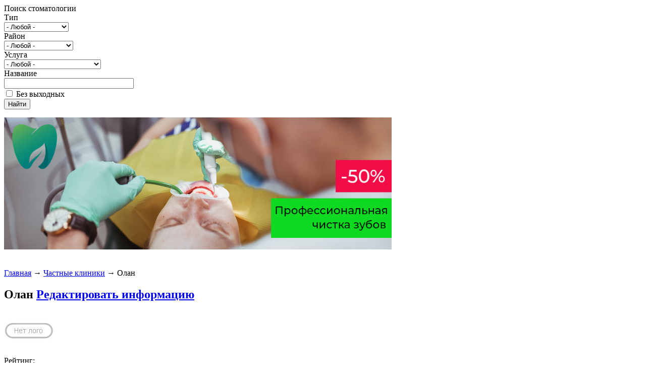

--- FILE ---
content_type: text/html; charset=utf-8
request_url: https://xn--l1adbjf.xn--p1ai/chastnye-kliniki/olan
body_size: 55698
content:
<!DOCTYPE html PUBLIC "-//W3C//DTD XHTML 1.0 Strict//EN"
  "http://www.w3.org/TR/xhtml1/DTD/xhtml1-strict.dtd">
  <html xmlns="http://www.w3.org/1999/xhtml" lang="ru" xml:lang="ru">
    <head>
<meta http-equiv="Content-Type" content="text/html; charset=utf-8" />
      <meta http-equiv="Content-Type" content="text/html; charset=utf-8" />
<link rel="shortcut icon" href="/themes/sky/favicon.ico" type="image/x-icon" />
<meta name="keywords" content="стоматология,лечение зубов,ортодонтия,стоматолог,протезирование,вылечить зуб,установка пломбы" />
      <title>Олан - стоматологическая клиника - Стоматологии Красноярска - Стомо.рф - стоматологический портал Красноярска</title>
      <link type="text/css" rel="stylesheet" media="all" href="/sites/all/modules/codefilter/codefilter.css?C" />
<link type="text/css" rel="stylesheet" media="all" href="/themes/sky/css/clinicforms.css?C" />
<link type="text/css" rel="stylesheet" media="all" href="/modules/node/node.css?C" />
<link type="text/css" rel="stylesheet" media="all" href="/modules/system/defaults.css?C" />
<link type="text/css" rel="stylesheet" media="all" href="/modules/system/system.css?C" />
<link type="text/css" rel="stylesheet" media="all" href="/modules/system/system-menus.css?C" />
<link type="text/css" rel="stylesheet" media="all" href="/modules/user/user.css?C" />
<link type="text/css" rel="stylesheet" media="all" href="/sites/all/modules/additional/clinic_rate/fivestar/css/fivestar.css?C" />
<link type="text/css" rel="stylesheet" media="all" href="/sites/default/files/fivestar/basic/basic.css?C" />
<link type="text/css" rel="stylesheet" media="all" href="/sites/all/modules/cck/theme/content-module.css?C" />
<link type="text/css" rel="stylesheet" media="all" href="/sites/all/modules/FileField/filefield.css?C" />
<link type="text/css" rel="stylesheet" media="all" href="/sites/all/modules/lightbox2/css/lightbox.css?C" />
<link type="text/css" rel="stylesheet" media="all" href="/sites/all/modules/cck/modules/fieldgroup/fieldgroup.css?C" />
<link type="text/css" rel="stylesheet" media="all" href="/sites/all/modules/views/css/views.css?C" />
<link type="text/css" rel="stylesheet" media="all" href="/themes/sky/css/style.css?C" />
<link type="text/css" rel="stylesheet" media="all" href="/themes/sky/css/slider.css?C" />
<link type="text/css" rel="stylesheet" media="all" href="/themes/sky/css/tabs.css?C" />
<link type="text/css" rel="stylesheet" media="all" href="/themes/sky/fancybox/jquery.fancybox-1.3.4.css?C" />
<link type="text/css" rel="stylesheet" media="all" href="/themes/sky/css/shopping_compare.css?C" />
<link type="text/css" rel="stylesheet" media="all" href="/themes/sky/css/question.css?C" />
<link type="text/css" rel="stylesheet" media="all" href="/themes/sky/css/stylesStomo.css?C" />
      <!--[if IE]><link rel="stylesheet" href="/themes/sky/css/ie.css" type="text/css" media="all" charset="utf-8" /><![endif]-->
      <script type="text/javascript" src="/sites/default/files/js/js_d639a73f9ab40ec3b0af2c7db19179c2.js"></script>
<script type="text/javascript">
<!--//--><![CDATA[//><!--
jQuery.extend(Drupal.settings, { "basePath": "/", "fivestar": { "titleUser": "Ваша оценка: ", "titleAverage": "Среднее: ", "feedbackSavingVote": "Сохраняем Ваш голос...", "feedbackVoteSaved": "Ваш голос учтён", "feedbackDeletingVote": "Удаляем Ваш голос...", "feedbackVoteDeleted": "Ваш голос удалён" }, "bcaux": { "tkn": "732greR5YV3z" }, "lightbox2": { "rtl": "0", "file_path": "/(\\w\\w/)sites/default/files", "default_image": "/sites/all/modules/lightbox2/images/brokenimage.jpg", "border_size": 10, "font_color": "000", "box_color": "fff", "top_position": "", "overlay_opacity": "0.8", "overlay_color": "000", "disable_close_click": 1, "resize_sequence": 0, "resize_speed": 400, "fade_in_speed": 400, "slide_down_speed": 600, "use_alt_layout": 0, "disable_resize": 0, "disable_zoom": 0, "force_show_nav": 0, "show_caption": true, "loop_items": 0, "node_link_text": "Увеличить изображение", "node_link_target": 0, "image_count": "Image !current of !total", "video_count": "Video !current of !total", "page_count": "Page !current of !total", "lite_press_x_close": "нажмите \x3ca href=\"#\" onclick=\"hideLightbox(); return FALSE;\"\x3e\x3ckbd\x3ex\x3c/kbd\x3e\x3c/a\x3e чтобы закрыть", "download_link_text": "", "enable_login": false, "enable_contact": false, "keys_close": "c x 27", "keys_previous": "p 37", "keys_next": "n 39", "keys_zoom": "z", "keys_play_pause": "32", "display_image_size": "", "image_node_sizes": "()", "trigger_lightbox_classes": "", "trigger_lightbox_group_classes": "", "trigger_slideshow_classes": "", "trigger_lightframe_classes": "", "trigger_lightframe_group_classes": "", "custom_class_handler": 0, "custom_trigger_classes": "", "disable_for_gallery_lists": true, "disable_for_acidfree_gallery_lists": true, "enable_acidfree_videos": true, "slideshow_interval": 5000, "slideshow_automatic_start": true, "slideshow_automatic_exit": true, "show_play_pause": true, "pause_on_next_click": false, "pause_on_previous_click": true, "loop_slides": false, "iframe_width": 600, "iframe_height": 400, "iframe_border": 1, "enable_video": 0 } });
//--><!]]>
</script>
      <script src="http://vk.com/js/api/openapi.js" type="text/javascript" charset="windows-1251"></script>
      <meta name='yandex-verification' content='40f6fc7368b2cdd6' />
	<!-- Put this script tag to the <head> of your page -->
	<script type="text/javascript" src="http://userapi.com/js/api/openapi.js?45"></script>

		<script type="text/javascript">
		VK.init({apiId: 4221916, onlyWidgets: true});
		</script>
<div id="fb-root"></div>
<script>(function(d, s, id) {
  var js, fjs = d.getElementsByTagName(s)[0];
  if (d.getElementById(id)) {return;}
  js = d.createElement(s); js.id = id;
  js.src = "//connect.facebook.net/en_US/all.js#xfbml=1";
  fjs.parentNode.insertBefore(js, fjs);
}(document, 'script', 'facebook-jssdk'));</script>


<!--
	<script type="text/javascript">
		jQuery(document).ready(function(){
		if ( $('#left-banner').length > 0 ) {
		      var offset = $("#left-banner").offset();
		      $(window).scroll(function(){
		        if ($(window).scrollTop() > offset.top) {
		         if ( $.browser.webkit ) {
		         $("#left-banner").css({'top': '60px', 'position': 'fixed'});
		         } else {
		         $("#left-banner").css({'top': '60px', 'position': 'fixed'});
		         }
		        }
		        else {
		        $("#left-banner").css({'top': offset.top, 'position': 'static'});
		        };
		      });
		    }
		});
	</script>
-->


<script type="text/javascript">
	$(document).ready(function() {
		$("a.gallery, a.iframe").fancybox({
			"imageScale" : false
		});
/*
		try{
			var url = $("a.modalbox").attr('href').replace("for_spider","content2");
		}
		catch(e)
		{
			//console.log(e.message);
		}

		$("a.gallery").fancybox(
		{
		"padding" : 20, // отступ контента от краев окна
		"imageScale" : false, // Принимает значение true - контент(изображения) масштабируется по размеру окна, или false - окно вытягивается по размеру контента. По умолчанию - TRUE
		"zoomOpacity" : false,	// изменение прозрачности контента во время анимации (по умолчанию false)
		"zoomSpeedIn" : 1000,	// скорость анимации в мс при увеличении фото (по умолчанию 0)
		"zoomSpeedOut" : 1000,	// скорость анимации в мс при уменьшении фото (по умолчанию 0)
		"zoomSpeedChange" : 1000, // скорость анимации в мс при смене фото (по умолчанию 0)
		"frameWidth" : 700,	 // ширина окна, px (425px - по умолчанию)
		"frameHeight" : 600, // высота окна, px(355px - по умолчанию)
		"overlayShow" : true, // если true затеняят страницу под всплывающим окном. (по умолчанию true). Цвет задается в jquery.fancybox.css - div#fancy_overlay
		"overlayOpacity" : 0.8,	 // Прозрачность затенения 	(0.3 по умолчанию)
		"hideOnContentClick" :false, // Если TRUE  закрывает окно по клику по любой его точке (кроме элементов навигации). Поумолчанию TRUE
		"centerOnScroll" : false // Если TRUE окно центрируется на экране, когда пользователь прокручивает страницу
		});
*/
		$("#menu a, .anim").hover( function() {
			$(this).animate({"paddingLeft" : "10px"}, 300)},
			function() {$(this).animate({"paddingLeft" : "0"}, 300);
		});
	});
</script>

    </head>
<body id="site">
<div id="topSearch">
    <div class="topSearchContent">
    	<div class="titleSearch">Поиск стоматологии</div>
    	<div id="block-views--exp-search-page-1" class="block block-views block-even region-odd clearfix ">
    <div class="content">
    <form action="/search-klinik"  accept-charset="UTF-8" method="get" id="views-exposed-form-search-page-1">
<div><div class="views-exposed-form">
  <div class="views-exposed-widgets clear-block">
          <div class="views-exposed-widget">
                  <label for="edit-tid">
            Тип          </label>
                        <div class="views-widget">
          <div class="form-item form-item-select" id="edit-tid-wrapper">
 <select name="tid" class="form-select" id="edit-tid" ><option value="All" selected="selected">- Любой -</option><option value="6">Государственные</option><option value="5">Частные клиники</option></select>
</div>
        </div>
      </div>
          <div class="views-exposed-widget">
                  <label for="edit-tid-1">
            Район          </label>
                        <div class="views-widget">
          <div class="form-item form-item-select" id="edit-tid-1-wrapper">
 <select name="tid_1" class="form-select" id="edit-tid-1" ><option value="All" selected="selected">- Любой -</option><option value="21">Железнодорожный</option><option value="25">Кировский</option><option value="24">Ленинский</option><option value="20">Октябрьский</option><option value="26">Свердловский</option><option value="23">Советский</option><option value="22">Центральный</option></select>
</div>
        </div>
      </div>
          <div class="views-exposed-widget">
                  <label for="edit-tid-2">
            Услуга          </label>
                        <div class="views-widget">
          <div class="form-item form-item-select" id="edit-tid-2-wrapper">
 <select name="tid_2" class="form-select" id="edit-tid-2" ><option value="All" selected="selected">- Любой -</option><option value="219">Лечение</option><option value="244">Эстетическая стоматология</option><option value="239">Отбеливание зубов</option><option value="240">Чистка зубов</option><option value="220">Протезирование</option><option value="221">Хирургия</option><option value="222">Ортодонтия</option><option value="223">Ортопедия</option><option value="224">Детская</option><option value="242">Имплантация</option><option value="243">Лечение десен</option></select>
</div>
        </div>
      </div>
          <div class="views-exposed-widget">
                  <label for="edit-title">
            Название          </label>
                        <div class="views-widget">
          <div class="form-item form-item-textfield" id="edit-title-wrapper">
 <input type="text" maxlength="128" name="title" id="edit-title" size="30" value="" class="form-text" />
</div>
        </div>
      </div>
          <div class="views-exposed-widget">
                        <div class="views-widget">
          <div class="form-checkboxes bef-select-as-checkboxes "><div class="bef-checkboxes"><div class="form-item" id="edit-ifwork-2-wrapper">
 <label class="option" for="edit-ifwork-2"><input type="checkbox" name="ifwork[]" id="edit-ifwork-2" value="2"  /> Без выходных</label>
</div>
</div></div>        </div>
      </div>
        <div class="views-exposed-widget">
      <div class="floatLeft"><input type="submit" class="btnSearch" value="Найти"></div>
    </div>
  </div>
</div>

</div></form>
  </div>
</div>
<!-- /block.tpl.php -->    </div>
</div>
<div id="main">
	<div id="container">
		<div id="content">
			<!-- main part -->
			<div id="text">
				<!-- content -->
				<div class="topBanners">
					<div id="block-block-6" class="block block-block block-odd region-odd clearfix ">
    <div class="content">
    <p><a href="http://clean.martstom.ru" target="_blank"><img src="/sites/default/files/DSC_3651-900.jpg" width="768" /></a></p>
  </div>
</div>
<!-- /block.tpl.php -->										<div style="display: none;">
						<div id="inlinebuy">
							<form id="mailBuy" action="">
							<div id="feedback_form_block">
								<div id="feedback_form_inner">
									<div class="form_line right"><h3>Задать вопрос стоматологу</h3></div>
									<div class="form_line">
										<label for="name" class="label"><span style="color: red">*</span> Как вас зовут?</label>
										<input type="text" id="name" name="name" class="input_text" value="" />
									</div>
									<div class="form_line">
										<label for="phone" class="label">Ваш номер телефона</label>
										<input type="text" id="phone" name="phone" class="input_text" value="" />
									</div>
									<div class="form_line">
										<label for="email" class="label">Ваша эл. почта</label>
										<input type="text" id="email" name="email" class="input_text" value="" />
									</div>
									<div class="form_line">
										<label for="klinik" class="label"><span style="color: red">*</span> ВАШ ВОПРОС</label>
										<textarea type="text" id="klinik" name="klinik" class="input_text"></textarea>
									</div>
									<div class="form_line right">
										<div id="responseSend"></div>
										<input id="submitEmailBuy" type="button" class="buy_next_step" onClick ="xajax_send_order(getElementById('name').value,
																												  getElementById('phone').value,
																												  getElementById('email').value,
																												  getElementById('klinik').value,
																												  getElementById('text').value)" value="Отправить"/>

									</div>
									</div>
								</div>
							</form>
						</div>
					</div>
				</div>

				<div class="pipingRight">&nbsp;</div>
				<div class="helpfulAdvice">
					<div id="breadcrumbs" class="clearfix"><a href="/">Главная</a> &rarr; <a href="/chastnye-kliniki">Частные клиники</a> &rarr; Олан</div>				    <div class="advices">
					  						<div class="pageClinic">
	<h2>Олан <a href="#editInfo" role="button" data-toggle="modal" class="editInfo">Редактировать информацию</a></h2>

	<div class="boxGrey">
		<div class="leftCol">
			<div class="banner">
			<img src="https://xn--l1adbjf.xn--p1ai/sites/default/files/imagecache/big_logo/imagefield_default_images/nologo_0_0.jpg" alt="" title=""  class="imagecache imagecache-big_logo imagecache-default imagecache-big_logo_default" width="100" height="69" />			</div>
			<p>
							</p>
			<div class="boxRating">
				<span class="title">Рейтинг:</span>
				<div class="raitingContent">
					<form action="/chastnye-kliniki/olan"  accept-charset="UTF-8" method="post" id="fivestar-form-node-105" class="fivestar-widget">
<div><div class="fivestar-form-vote-105 clear-block"><input type="hidden" name="content_type" id="edit-content-type" value="node"  />
<input type="hidden" name="content_id" id="edit-content-id" value="105"  />
<div class="fivestar-form-item  fivestar-combo-text fivestar-average-stars fivestar-labels-hover"><div class="form-item form-item-fivestar" id="edit-vote-wrapper">
 <input type="hidden" name="vote_count" id="edit-vote-count" value="0"  />
<input type="hidden" name="vote_average" id="edit-vote-average" value="0"  />
<input type="hidden" name="auto_submit_path" id="edit-auto-submit-path" value="/fivestar/vote/node/105/vote"  class="fivestar-path" />
<select name="vote" class="form-select" id="edit-vote-1" ><option value="-">Выберите оценку</option><option value="10">Оценка 1/10</option><option value="20">Оценка 2/10</option><option value="30">Оценка 3/10</option><option value="40">Оценка 4/10</option><option value="50">Оценка 5/10</option><option value="60">Оценка 6/10</option><option value="70">Оценка 7/10</option><option value="80">Оценка 8/10</option><option value="90">Оценка 9/10</option><option value="100">Оценка 10/10</option></select><input type="hidden" name="auto_submit_token" id="edit-auto-submit-token" value="992b9145589af4ccee244562640d3126"  class="fivestar-token" />

 <div class="description"><div class="fivestar-summary fivestar-summary-combo fivestar-feedback-enabled"><span class="empty">Голосов еще нет</span></div></div>
</div>
</div><input type="hidden" name="destination" id="edit-destination" value="node/105"  />
<input type="submit" name="op" id="edit-fivestar-submit" value="Рейтинг"  class="form-submit fivestar-submit" />
<input type="hidden" name="form_build_id" id="form-ad1be952579b7a3dae0542372e36dc04" value="form-ad1be952579b7a3dae0542372e36dc04"  />
<input type="hidden" name="form_id" id="edit-fivestar-form-node-105" value="fivestar_form_node_105"  />
</div>
</div></form>
				</div>
			</div>
			<div class="boxReviews">
				<span class="title">Отзывы:</span>
								<a href="#addMesss" role="button" data-toggle="modal" >Добавить отзыв</a>
			</div>
		</div>
		<div class="rightCol">
			<div class="decorativeTitle">Как связаться: <span class="iconPhone"></span></div>
			<div class="vcard">
				<div class="adr">
					<b>Адрес: </b>
					<span class="locality"><a id="map-link" href="#clinic-on-map">ул. Академгородок, д. 20</a></span>
				</div>
				<div>
					<b>Время работы: </b>
					<span class="workhours">
					Пн-Сб: 10:00-20:00					</span>
				</div>
				<div class="tel">
					<b>Телефон: </b>
					(391) 249-41-31				</div>
								<div>
					<b>Эл. почта: </b>
					<a class="email" href="mailto:stom.olan@mail.ru">stom.olan@mail.ru</a>
				</div>
											</div>
		</div>
	</div>

	<div class="clearfix">
		<div class="leftCol">

			<div id="allReviews">
				<div class="decorativeTitle">Отзывы: <span class="iconFeather"></span></div>
							</div>

			<div class="decorativeTitle">Информация: <span class="iconBook"></span></div>
			<p>Лечение, протезирование, чистка зубов. Клиника оказывает множество услуг в области стоматологии. Гарантия на качество выполненных услуг. Для лечения используются новейшие методы эндодонтического лечения каналов зубов. Эффективное, высококачественное обезболивание, на всех этапах лечения зубов. Профессиональная гигиена. Профилактика кариеса.</p>
		</div>
		<div class="rightCol">
			<div class="decorativeTitle">Услуги: <span class="iconApple"></span></div>
			<ul class="list">
			<li><a href="/">Лечение</a></li><li><a href="/">Ортодонтия</a></li><li><a href="/">Ортопедия</a></li>			</ul>
		</div>
	</div>
</div>

<script type="text/javascript">
	jQuery(document).ready(function($){
		$('#dropReviews').toggle(
			function(){
				$('#allReviews').slideDown('fast');
				return false;
			},
			function (){
				$('#allReviews').slideUp('fast');
				return false;
			}
		);
	});
</script>

<div id="map-wrap"><div id="clinic-on-map"></div></div>
<div class="hidden">
</div>
<script src="http://api-maps.yandex.ru/2.0-stable/?load=package.standard&amp;lang=ru-RU" type="text/javascript"></script>
<script type="text/javascript">
jQuery(function($) {
	$('#map-link').fancybox();

		$('#clinic-on-map').text('Нет карты');
	$("#map-wrap").hide();
	});
</script>

<!-- 1 -->
<div id="addMesss" class="modal hide fade addMess" tabindex="-1" role="dialog" aria-labelledby="addMessage" aria-hidden="true">
	<div class="modal-header">
		<button type="button" class="close" data-dismiss="modal" aria-hidden="true">x</button>
		<h3 id="addMessage">Добавить отзыв</h3>
	</div>

	<div class="modal-body">
		<form class="form-horizontal async_submit" action="/async/save_response" method="post">
			<h4 class="hide-after-submit">Заполните все поля:</h4>
			<div>
				<input type="hidden" name="clinic" value="105" />
			</div>
			<div class="control-group hide-after-submit">
				<label class="control-label" for="rf_name">Ваше имя</label>
				<div class="controls">
					<input type="text" name="name" id="rf_name" class="w210" required="required" />
				</div>
			</div>
			<div class="control-group hide-after-submit">
				<label class="control-label" for="rf_mail"  >E-mail</label>
				<div class="controls">
					<input type="email" name="mail" id="rf_mail" class="w210" required="required" />
				</div>
			</div>
			<div class="control-group hide-after-submit">
				<label class="control-label" for="rf_msg">Отзыв</label>
				<div class="controls">
					<textarea name="msg" id="rf_msg" class="w210" required="required"></textarea>
				</div>
			</div>

			<div class="msg-container"></div>

			<div class="control-group hide-after-submit">
				<div class="controls">
					<input type="submit" class="btnBlue" value="Отправить" />
				</div>
			</div>
		</form>
	</div>

</div>

<!-- 2 -->
<div id="addConsultation" class="modal hide fade" tabindex="-1" role="dialog" aria-labelledby="myModalLabel" aria-hidden="true">
	<div class="modal-header">
		<button type="button" class="close" data-dismiss="modal" aria-hidden="true">x</button>
		<h3 id="myModalLabel">Записть на прием</h3>
	</div>
	<div class="modal-body">
		<form class="form-horizontal  async_submit" action="/async/consult" method="post">
			<h4 class="hide-after-submit">Заполните все поля:</h4>
			<div>
				<input type="hidden" name="clinic" value="105" />
			</div>
			<div class="control-group hide-after-submit">
				<label class="control-label" for="c_name">Ваше имя</label>
				<div class="controls hide-after-submit">
					<input type="text" name="name" id="ai_name" class="w210" required="required" />
				</div>
			</div>
			<div class="control-group hide-after-submit">
				<label class="control-label" for="c_contacts"  >Телефон / е-mail</label>
				<div class="controls">
					<input type="text" name="contacts" id="c_contacts" class="w210" required="required" />
				</div>
			</div>
			<div class="control-group hide-after-submit">
				<label class="control-label" for="c_date">Дата приема</label>
				<div class="controls">
					<input type="text" name="date" id="c_date" class="input2"  placeholder="22.08.2012"/>
				</div>
			</div>
			<div class="control-group hide-after-submit">
				<label class="control-label" for="c_time" >Время</label>
				<div class="controls">
					<input type="text" name="time" id="c_time" class="input3" placeholder="15:30" />
				</div>
			</div>
			<div class="control-group hide-after-submit">
				<label class="control-label" for="c_problem">Проблема</label>
				<div class="controls">
					<select name="problem" id="c_problem" class="select1">
						<option value="Диагностика"> Диагностика</option>
						<option value="Прочее"> Прочее</option>
					</select>
				</div>
			</div>

			<div class="msg-container"></div>

			<div class="control-group hide-after-submit">
				<div class="controls">
					<input type="submit" class="btnBlue" value="Записаться" />
				</div>
			</div>
		</form>

	</div>
</div>

<!-- 3 -->
<div id="editInfo" class="modal hide fade editInformation" tabindex="-1" role="dialog" aria-labelledby="addMessage" aria-hidden="true">
	<div class="modal-header">
		<button type="button" class="close" data-dismiss="modal" aria-hidden="true">x</button>
		<h3 id="addMessage">Редактировать информацию</h3>
	</div>
	<div class="modal-body">
		<form class="form-horizontal async_submit" action="/async/accurate_info" method="post">
			<h4 class="hide-after-submit">Заполните все поля:</h4>
			<div class="control-group hide-after-submit">
				<label class="control-label" for="ai_company" /> Назввание компании</label>
				<div class="controls">
					<input type="text" name="company" id="ai_company" class="input4" required="required" />
				</div>
			</div>
			<div class="control-group hide-after-submit">
				<label class="control-label" for="ai_changes" >Что  изменилось?</label>
				<div class="controls">
					<textarea name="changes" id="ai_changes" class="input4" required="required" ></textarea>
				</div>
			</div>
			<div class="control-group hide-after-submit">
				<label class="control-label" for="ai_representative" >Представитель</label>
				<div class="controls">
					<input type="text" name="representative" id="ai_representative"  class="input4" required="required" />
					<span class="help-block">Ф.И.О. лица, предоставившего информацию</span>
				</div>
			</div>
			<div class="control-group hide-after-submit">
				<label class="control-label" for="ai_contacts" />Контакты</label>
				<div class="controls">
					<input type="text" name="contacts" id="ai_contacts"  class="input4" required="required" /><br />
					<span class="help-block">Ваш контактный телефон или электронный адрес</span>
				</div>
			</div>

			<div class="msg-container"></div>

			<div class="control-group hide-after-submit">
				<div class="controls">
					<input type="submit" class="btnBlue" value="Отправить" />
				</div>
			</div>
		</form>
	</div>
</div>
					  				    </div>
				</div>

				<!-- Ответы на впоросы -->
				<div id="question">
					<div id="block-views-questions-block-1" class="block block-views block-odd region-odd clearfix ">
    <div class="content">
    <div class="view view-questions view-id-questions view-display-id-block-1 view-dom-id-3  ">
        <div class="view-header">
      <div id="question">
<div class="question-title">
<h2 class="titleInform"><a href="/questions">На вопросы пациентов отвечают ведущие стоматологи Красноярска</a></h2>
<p><span class="button-question">Вас что-то интересует? &nbsp;&nbsp;<a href="#questionForm" class="gallery">Задайте свой вопрос</a></span></p></div>
</div>
    </div>
            <div class="view-content">
              
  <div class="views-field-field-question-response-value">
                <div class="field-content"><div class="box-question"><div class="title"><span>Тема вопроса: </span>Имплантация</div> <div class="clearfix mb10">
<div class="author"><p>Анна</p> 
<p class="data">15.02.2019</p></div> 
<div class="question"><span class="tick">&nbsp;</span> 
<div class="text">Моему сыну 19 лет удалили зуб (киста) верхняя челюсть впереди что правильно сделать, хотим поставить имплант или что то другое необходимо ?</div></div></div> 
<div class="title"><span>Ответ: </span></div> 
<div class="respondent"><strong><a href="/doctors/lovilkina-liliya-viktorovna">Ловилкина Лилия Викторовна</a></strong>, врач стоматолог- ортодонт </div> <div class="clearfix">
<div class="photo"><img src='/sites/default/files/imagecache/doctors/ловилкина_0.jpg'>
<pre></pre></div> 
<div class="answer"><span class="tick">&nbsp;</span> 
<div class="text">Установка ортопедической коронки на имплант возможна, но для начала нужно оценить возможность установки имплантата, наличие костной ткани. Для этого необходимо обратиться за консультацией к имплантологу, сделать снимки и далее по возможности начать лечение!</div>
</div></div></div><p>&nbsp;</p>
</div>
  </div>
          
  <div class="views-field-field-question-response-value">
                <div class="field-content"><div class="box-question"><div class="title"><span>Тема вопроса: </span>Детская</div> <div class="clearfix mb10">
<div class="author"><p>надежда</p> 
<p class="data">28.03.2015</p></div> 
<div class="question"><span class="tick">&nbsp;</span> 
<div class="text">моему ребенку 2 года у нее сгнили передние зубы так что десна видать вы можете чем помочь и сколько это будет стоить</div></div></div> 
<div class="title"><span>Ответ: </span></div> 
<div class="respondent"><strong><a href="/doctors/anisimova-inga-viktorovna">Анисимова Инга Викторовна</a></strong>, Врач-стоматолог </div> <div class="clearfix">
<div class="photo"><img src='/sites/default/files/imagecache/doctors/inga_0.JPG'>
<pre></pre></div> 
<div class="answer"><span class="tick">&nbsp;</span> 
<div class="text">Добрый день! Нужно обязательно показаться стоматологу для дальнейшего принятия решения о лечении. Нужно для начала определить причину недуга, чтобы поставить правильный диагноз.</div>
</div></div></div><p>&nbsp;</p>
</div>
  </div>
          
  <div class="views-field-field-question-response-value">
                <div class="field-content"><div class="box-question"><div class="title"><span>Тема вопроса: </span>Лечение десен</div> <div class="clearfix mb10">
<div class="author"><p>Анастасия Александровна</p> 
<p class="data">24.03.2015</p></div> 
<div class="question"><span class="tick">&nbsp;</span> 
<div class="text">Сильно кровоточат десна, во сколько может обойтись лечение?</div></div></div> 
<div class="title"><span>Ответ: </span></div> 
<div class="respondent"><strong><a href="/doctors/vasilinich-olga-petrovna">Василинич Ольга Петровна</a></strong>, Главный врач сматологии Улыбка Тари <a href="/chastnye-kliniki/ulybka-tari-stomatologiya-na-pavlova">Улыбка Тари, стоматология</a></div> <div class="clearfix">
<div class="photo"><img src='/sites/default/files/imagecache/doctors/vasil-olga.jpg'>
<pre></pre></div> 
<div class="answer"><span class="tick">&nbsp;</span> 
<div class="text">Добрый день. 
Извините что поздно отвечаем на Ваше письмо. Анастасия, по стоимости лечения  кровоточивости  десен однозначного ответа нет. Возможно после осмотра врач назначит вам домашнее лечение, и это будет стоить 200 рублей. Или придется сделать проф. чистку, и это стоит 100 руб. 1 зуб.
В любом случае если Вы еще не решили свою проблему с деснами ,запишитесь на осмотр и мы Вам обязательно поможем по доступной цене). Телефон администратора 237-41-41</div>
</div></div></div><p>&nbsp;</p>
</div>
  </div>
      </div>
            </div>   </div>
</div>
<!-- /block.tpl.php -->				</div>
				<!-- Блок фото врачей -->
				<div class="blockPhotos">
					<div class="blockLeft">
						<div class="smallPhotos borderGrey">
						    <h2 class="titleInform"><a href="/doctors" class="ml5">На вопросы отвечают</a></h2>
						    <div class="smallGallery">
					          <div id="block-views-doc-photo-block-4" class="block block-views block-even region-odd clearfix ">
    <div class="content">
    <div class="view view-doc-photo view-id-doc-photo view-display-id-block-4 view-dom-id-5  ">
              <div class="view-content">
            
  
    
      <a href="/doctors/nikolaev-pavel-nikolaevich" title="Николаев Павел Николаевич"><img src="/sites/default/files/imagecache/doctors/николаев_0.jpg" alt=""><span class="frame"></span></a>
  
        
  
    
      <a href="/doctors/lovilkina-liliya-viktorovna" title="Ловилкина Лилия Викторовна"><img src="/sites/default/files/imagecache/doctors/ловилкина_0.jpg" alt=""><span class="frame"></span></a>
  
        
  
    
      <a href="/doctors/korotchenkova-alla-stepanovna" title="Коротченкова Алла Степановна"><img src="/sites/default/files/imagecache/doctors/2_IMG_8148.jpg" alt=""><span class="frame"></span></a>
  
        
  
    
      <a href="/doctors/petrichenko-andrei-sergeevich" title="Петриченко Андрей Сергеевич"><img src="/sites/default/files/imagecache/doctors/petrichenko-andrey1.jpg" alt=""><span class="frame"></span></a>
  
        
  
    
      <a href="/doctors/nikiforova-yuliya-anatolevna" title="Никифорова Юлия Анатольевна"><img src="/sites/default/files/imagecache/doctors/nikiforova-ua_0.jpg" alt=""><span class="frame"></span></a>
  
        
  
    
      <a href="/doctors/aleksandra-nikolaevna-kozhevnikova" title="Александра Николаевна Кожевникова"><img src="/sites/default/files/imagecache/doctors/aldenta-small.jpg" alt=""><span class="frame"></span></a>
  
      </div>
            </div>   </div>
</div>
<!-- /block.tpl.php -->						    </div>
							<p class="tar"><a href="/doctors" class="more">Все врачи</a></p>
						</div>
					</div>
				</div>
				<!-- Конец -->


			    <div class="blockForChild">
			    	<div class="childLeft">
			    	    <h2 class="titleInform"><a href="/articles">Детская стоматология</a></h2>
						<div id="block-views-children-articles-block-1" class="block block-views block-odd region-odd clearfix ">
    <div class="content">
    <div class="view view-children-articles view-id-children-articles view-display-id-block-1 view-dom-id-7  ">
              <div class="view-content">
            
  
    
      <div class="oneArticle">
	<h3><a href="/articles/kak-pravilno-ukhazhivat-za-detskimi-zubkami">Как правильно ухаживать за детскими зубками?</a></h3>
	Кариес это такая зубная болезнь, которая может быть даже у грудничков. Причина, по которой он
</div>
  
        
  
    
      <div class="oneArticle">
	<h3><a href="/articles/detskii-strakh-pered-stomatologom">Детский страх перед стоматологом</a></h3>
	До сих пор многие родители считают, что молочные зубы ребёнка не нуждаются в лечении. Но это
</div>
  
      </div>
            </div>   </div>
</div>
<!-- /block.tpl.php -->			    	</div>
			    	<div class="childRight">
			    	    <h2 class="titleInform"><a href="/articles">Cтоматология для мам</a></h2>
						<div id="block-views-mam-articles-block-1" class="block block-views block-odd region-odd clearfix ">
    <div class="content">
    <div class="view view-mam-articles view-id-mam-articles view-display-id-block-1 view-dom-id-10  ">
              <div class="view-content">
            
  
    
      <div class="oneArticle">
	<h3><a href="/articles/kak-lechit-zuby-pri-beremennosti">Как лечить зубы при беременности?</a></h3>
	В период беременности в некоторых случаях у женщины возникают проблемы с зубами. Существует такое
</div>
  
        
  
    
      <div class="oneArticle">
	<h3><a href="/articles/chem-otlichaetsya-vzroslaya-stomatologiya-ot-detskoi">Чем отличается взрослая стоматология от детской?</a></h3>
	Одно из главных различий: возраст пациента. Дети более восприимчивы, прошлый опыт лечения зубов
</div>
  
      </div>
            </div>   </div>
</div>
<!-- /block.tpl.php -->			    	</div>
			    </div>
			    <div class="borderDottedVertical">&nbsp;</div>

				<!-- Блок статьи от специалистов -->
			    <div id="block-views-specarticlesblock-block-1" class="block block-views block-odd region-odd clearfix ">
    <div class="content">
    <div class="view view-specarticlesblock view-id-specarticlesblock view-display-id-block-1 view-dom-id-1  ">
        <div class="view-header">
      <h2 class="titleInform"><a href="/stati-ot-spetsialistov">Мнения специалистов</a></h2>
    </div>
            <div class="view-content">
          <div class="oneArticle">
      
      <h2 class="titleItem">
  
    
      <a href="/stati-ot-spetsialistov/aleksandra-kozhevnikova-tret-patsientov-prikhodit-k-nam-po-rekomendatsii">Треть пациентов приходит к нам по рекомендации</a>
      </h2>
  

      <p>
  
    
      «Сеть стоматологий Al'denta зашла на красноярский рынок всего полгода назад – в июле. Сегодня – это заметный игрок с прочными позициями и сложившейся репутацией. О том, насколько сети удалось добиться поставленных задач и с какими результатами подошла к концу года, рассказала главный врач клиники Александра Кожевникова»
Александра, расскажите, с какой стратегией сеть Al'denta заходила на рынок? И...
      </p>
  

  
    
      <p><a class="more" href="/stati-ot-spetsialistov/aleksandra-kozhevnikova-tret-patsientov-prikhodit-k-nam-po-rekomendatsii">Читать далее</a></p>
  
    </div>
      <div class="oneArticle">
      
      <h2 class="titleItem">
  
    
      <a href="/stati-ot-spetsialistov/o-mini-implantakh-rasskazyvaet-petrichenko-kanon">О мини-имплантах рассказывает А.С. Петриченко, &quot;Канон&quot;</a>
      </h2>
  

      <p>
  
    
      О преимуществах мини-имплантов &nbsp;нам расскажет Андрей Сергеевич Петриченко, врач-ортопед Центра красоты и здоровья «КАНОН».
&nbsp;

Андрей Сергеевич, в чём заключается основное отличие мини-имплантов от традиционных зубных имплантатов?
Мини-импланты Micro Meal Housing производства США тоньше обычных: их диаметр максимум 2,4 мм (традиционного имплантата – минимум 3,2 мм). Это позволяет...
      </p>
  

  
    
      <p><a class="more" href="/stati-ot-spetsialistov/o-mini-implantakh-rasskazyvaet-petrichenko-kanon">Читать далее</a></p>
  
    </div>
      </div>
            </div>   </div>
</div>
<!-- /block.tpl.php --> 				<!-- /content -->
			</div>
			<!-- /main part -->
		</div>
		<!-- left part -->
		<div id="left">
		    <div id="logo">
				<a href="/" titie="На главную">
				  <div class="textLogo">&nbsp;</div>
				</a>
			</div>
		    <div class="pipingLeft">&nbsp;</div>
		    <div class="leftMenu">
			  <div id="block-menu-menu-mainmanu" class="block block-menu block-odd region-odd clearfix style-menu ">
    <div class="content">
    <ul class="menu"><li class="leaf first"><a href="/chastnye-kliniki" title="">Частные клиники</a></li>
<li class="leaf"><a href="/gosudarstvennye-kliniki" title="">Государственные клиники</a></li>
<li class="leaf"><a href="/questions" title="">Вопросы пациентов</a></li>
<li class="leaf"><a href="/press-relise" title="">Новости, пресс-релизы</a></li>
<li class="leaf"><a href="/news" title="">Новости по стоматологии</a></li>
<li class="leaf"><a href="/doctors" title="">Врачи-стоматологи</a></li>
<li class="leaf"><a href="/articles" title="">Статьи о стоматологии</a></li>
<li class="leaf"><a href="/partners" title="Партнеры портала">Партнеры и выставки</a></li>
<li class="leaf"><a href="/about" title="">Информация о портале</a></li>
<li class="leaf"><a href="/" title="">Перейти на главную</a></li>
<li class="leaf last"><a href="/video" title="">Видео по стоматологии</a></li>
</ul>  </div>
</div>
<!-- /block.tpl.php -->		    </div>

		    <div class="leftUrlJobs">
		    	<a href="/jobs">Вакансии клиник!</a>
		    </div>

			<div id="left-banner">
			    <div class="leftBanners">
			    	<div id="block-stomo-clinic-responses-0" class="block block-stomo-clinic-responses block-even region-odd clearfix ">
      <h3 class="title">Новые отзывы</h3>
    <div class="content">
    <div class="recentReviewsBlock">
<div class="response">
	<h3 class="clinic"><a href="/chastnye-kliniki/stomatologicheskii-tsentr-crystal-dent">Стоматологический центр &quot;CRYSTAL DENT&quot;</a></h3>
	<div class="date">15.04.2017</div>
	<div class="name">Димитрий</div>
	<div class="msg">Совет: если Вы как я столкнулись с проблемой куда идти лечить зубы , зайдите в "Кристалл дент" ...</div>
</div>
<div class="response">
	<h3 class="clinic"><a href="/chastnye-kliniki/ooo-farmed-biznes">ООО ФарМед-Бизнес</a></h3>
	<div class="date">04.04.2016</div>
	<div class="name">Антонина</div>
	<div class="msg">Обратилась в клинику по поводу протезирования и лечения. Осталась довольна и обслуживанием, и ...</div>
</div>
<div class="response">
	<h3 class="clinic"><a href="/chastnye-kliniki/universitetskii-tsentr-stomatologii-krasgmu">Университетский центр, КрасГМУ</a></h3>
	<div class="date">29.03.2016</div>
	<div class="name">Тамара</div>
	<div class="msg">Хочу оставить отзыв на университетсткую стоматологую. После нескольких неудачных походов по ...</div>
</div>
<div class="response">
	<h3 class="clinic"><a href="/chastnye-kliniki/universitetskii-tsentr-stomatologii-krasgmu">Университетский центр, КрасГМУ</a></h3>
	<div class="date">14.03.2016</div>
	<div class="name">Ирина</div>
	<div class="msg">Выражаю огромную благодарность данной стоматологии, за то, что спасли мой больной зуб! ...</div>
</div>
<div class="response">
	<h3 class="clinic"><a href="/chastnye-kliniki/ip-volkova-tn">ИП Волкова Т.Н.</a></h3>
	<div class="date">29.02.2016</div>
	<div class="name">Гость</div>
	<div class="msg">Очень непрофессиональный врач. Спустя два месяца после ее лечения зуб начал болеть, при том, что ...</div>
</div>
</div>  </div>
</div>
<!-- /block.tpl.php -->			    </div>

			    <!--<div class="regClinic roundedBox"><a href="/user/register">Зарегистрировать клинику</a></div>-->
		        <div class="socialSurvey">
			    	<h2><b>Услуги стоматологии</b></h2>
			    	<div>&nbsp;&mdash; <a href="/services/implantatsiya-zubov">Имплантация зубов</a></div>
			    	<div>&nbsp;&mdash; <a href="/services/detskaya-stomatologiya">Детская стоматология</a></div>
			    	<div>&nbsp;&mdash; <a href="/services/restavratsiya-zubov">Реставрация зубов</a></div>
			    	<div>&nbsp;&mdash; <a href="/services/lechenie-zubov">Лечение зубов</a></div>
			    	<div>&nbsp;&mdash; <a href="/services/otbelivanie-zubov">Отбеливание зубов</a></div>
			    	<div>&nbsp;&mdash; <a href="/services/brekety-ustanovka-breketov">Установка брекетов</a></div>
			    	<div>&nbsp;&mdash; <a href="/services/professionalnaya-chistka-zubov">Чистка зубов</a></div>
			    	<div>&nbsp;&mdash; <a href="/services/udalenie-zuba-udalenie-zubov">Удаление зуба</a></div>
			    	<div>&nbsp;&mdash; <a href="/services/kompyuternaya-tomografiya">Компьютерная томография</a></div>
			    </div>

		        <div class="socialSurvey">
					<div id="block-block-2" class="block block-block block-even region-odd clearfix ">
    <div class="content">
    
<div id="vk_poll"></div>
<script type="text/javascript">
 VK.Widgets.Poll('vk_poll', {width: "200"}, "126348175_c42cc2a846309251f0");
</script>  </div>
</div>
<!-- /block.tpl.php -->			    </div>
			    <div class="leftBanners">
			    				    </div>
			    <div class="leftBanners">
			    				    </div>
			    <div class="leftBanners">
			    				    </div>
			</div>

		</div>
		<!-- /left part -->

		<div class="clear">&nbsp;</div>
	</div>
</div>
<!--footer-->
<div id="footer">
    <div class="footerContent">
    	<div class="footerTop">
    		<div class="footerLeft">
    			<div id="logoFooter"><a href="/"></a></div>
    			<a href="http://www.bicomm.ru" target="_blank"><div class="developer"><br>Разработка<br>портала</div>
    		</div>
    		<div class="footerRight">
    			<div class="menu1">
    				<ul>
    					<li><a href="/">Главная</a></li>
    					<li><a href="/chastnye-kliniki">Стоматологии Красноярска</a></li>
    					<li><a href="/vygodnye-predlozhenia">Выгодные предложения</a></li>
    					<li><a href="/clinic/news/">Новости клиник</a></li>
    					<li><a href="/gosudarstvennye-kliniki">Государственные стоматологии</a></li>
    				</ul>
    			</div>
    			<div class="menu2">
    				<ul>
    					<li><a href="/articles">Статьи о стоматологии</a></li>
    					<li><a href="/stati-ot-spetsialistov">Статьи от специалистов</a></li>
    					<li><a href="/doctors">Врачи-стоматологи города Красноярска</a></li>
    					<li><a href="/news">Новости стоматологии</a></li>
    				</ul>
    			</div>
    			<div class="menu3">
    		        <ul>
    					<li><a href="/about">О портале</a></li>
    					<li><a href="/reklama/informatsiya-dlya-reklamodatelei">Информация для рекламодателей</a></li>
    					<li><a href="/reklama/banners">Стоимость размещения баннерной рекламы</a></li>
    					<li>&nbsp;</li>
    					<li><script type="text/javascript" src="//yandex.st/share/share.js" charset="utf-8"></script>
<div class="yashare-auto-init" data-yashareL10n="ru" data-yashareType="none" data-yashareQuickServices="yaru,vkontakte,facebook,twitter,odnoklassniki,moimir"></div>
						</li>
    				</ul>
    			</div>
    		</div>
    	</div>
    	<!--
    	<div class="footerBanners">
    		<a href=""><img src="/themes/sky/images/bannerFooter.jpg" alt=""/></a>
    		<a href=""><img src="/themes/sky/images/bannerFooter.jpg" alt=""/></a>
    		<a href=""><img src="/themes/sky/images/bannerFooter.jpg" alt=""/></a>
    		<a href=""><img src="/themes/sky/images/bannerFooter.jpg" alt=""/></a>
    		<a href=""><img src="/themes/sky/images/bannerFooter.jpg" alt=""/></a>
    	</div>
        -->
        <div class="footerBottom">
    		<div class="visit">
    		 <div id="block-block-8" class="block block-block block-odd region-odd clearfix ">
    <div class="content">
    <!--LiveInternet counter-->
<script type="text/javascript">// <![CDATA[
document.write("<a href='http://www.liveinternet.ru/click' "+
"target=_blank><img src='//counter.yadro.ru/hit?t39.6;r"+
escape(document.referrer)+((typeof(screen)=="undefined")?"":
";s"+screen.width+"*"+screen.height+"*"+(screen.colorDepth?
screen.colorDepth:screen.pixelDepth))+";u"+escape(document.URL)+
";"+Math.random()+
"' alt='' title='LiveInternet' "+
"border='0' width='31' height='31'><\/a>")
// ]]></script>
<!--/LiveInternet--> <!--Openstat--> <span id="openstat2192026">&nbsp;</span>
<script type="text/javascript">// <![CDATA[
var openstat = { counter: 2192026, image: 5050, next: openstat };
(function(d, t, p) {
var j = d.createElement(t); j.async = true; j.type = "text/javascript";
j.src = ("https:" == p ? "https:" : "http:") + "//openstat.net/cnt.js";
var s = d.getElementsByTagName(t)[0]; s.parentNode.insertBefore(j, s);
})(document, "script", document.location.protocol);
// ]]></script>
<!--/Openstat-->
<!-- Yandex.Metrika counter -->
<script type="text/javascript">// <![CDATA[
(function (d, w, c) {
    (w[c] = w[c] || []).push(function() {
        try {
            w.yaCounter7429123 = new Ya.Metrika({id:7429123, enableAll: true, webvisor:true});
        } catch(e) {}
    });
    
    var n = d.getElementsByTagName("script")[0],
        s = d.createElement("script"),
        f = function () { n.parentNode.insertBefore(s, n); };
    s.type = "text/javascript";
    s.async = true;
    s.src = (d.location.protocol == "https:" ? "https:" : "http:") + "//mc.yandex.ru/metrika/watch.js";

    if (w.opera == "[object Opera]") {
        d.addEventListener("DOMContentLoaded", f);
    } else { f(); }
})(document, window, "yandex_metrika_callbacks");
// ]]></script>
<p><noscript>&amp;lt;div&amp;gt;&amp;lt;img src="//mc.yandex.ru/watch/7429123" style="position:absolute; left:-9999px;" alt="" /&amp;gt;&amp;lt;/div&amp;gt;</noscript></p>
<!-- /Yandex.Metrika counter -->  </div>
</div>
<!-- /block.tpl.php -->    		</div>
    		<div class="textSeo">
    		  <div id="block-block-1" class="block block-block block-even region-odd clearfix ">
    <div class="content">
    <p><strong>Стоматология в Красноярске.</strong> Первый стоматологический портал Красноярска. Все о современной стоматологии, стоматологических услугах и клиниках города Красноярска. У нас вы можете найти нужную услуги, выгодные предложения от клиник или подобрать специалиста. Большой выбор детских стоматологий города по оптимальным ценам и качеству. Цены на стоматологию в Красноярске.</p>
<p>&nbsp;</p>
<p><span style="font-size: large;">ИМЕЮТСЯ ПРОТИВОПОКАЗАНИЯ. ТРЕБУЕТСЯ КОНСУЛЬТАЦИЯ СПЕЦИАЛИСТА &nbsp; +16</span></p>
  </div>
</div>
<!-- /block.tpl.php -->    		</div>
    	</div>
    </div>
</div>
<!--/footer-->
<div class="hide-content">
	<div id="questionForm">
	<form action="/async/ask" class="async_submit stoma_form" method="post">
		<h3 class="modal_title">Задать вопрос стоматологу</h3>
		<div class="hide-after-submit">
			<div class="form_item">
				<label for="askf-name" class="label"><span style="color: red">*</span> Как вас зовут?</label>
				<input type="text" id="askf-name" name="name" class="input_text" value="" />
			</div>
			<div class="form_item">
				<label for="askf-phone" class="label">Ваш номер телефона</label>
				<input type="text" id="askf-phone" name="phone" class="input_text" value="" />
			</div>
			<div class="form_item">
				<label for="askf-email" class="label">Ваша эл. почта</label>
				<input type="text" id="askf-email" name="email" class="input_text" value="" />
			</div>
			<div class="form_item">
				<label for="askf-dr" class="label">Кому вопрос</label>
				<select name="dr" id="askf-dr">
											<option value="270">Анисимова Инга Викторовна</option>
											<option value="951">Василинич Ольга Петровна</option>
											<option value="385">Ловилкина Лилия Викторовна</option>
											<option value="390">Янкевич Марианна Николаевна</option>
									</select>
			</div>
			<div class="form_item">
				<label for="askf-question" class="label"><span style="color: red">*</span> ВАШ ВОПРОС</label>
				<textarea type="text" id="askf-question" name="question" class="input_text" cols="40" rows="4"></textarea>
			</div>
			<div class="form_item tac">
				<input type="submit" class="btnBlue" value="Отправить" />
			</div>
		</div>

		<div class="msg-container msg-style-1"></div>

	</form>
</div></div>
  <script type="text/javascript" src="https://apis.google.com/js/plusone.js">
  {lang: 'ru'}
</script>
</body>
</html>
